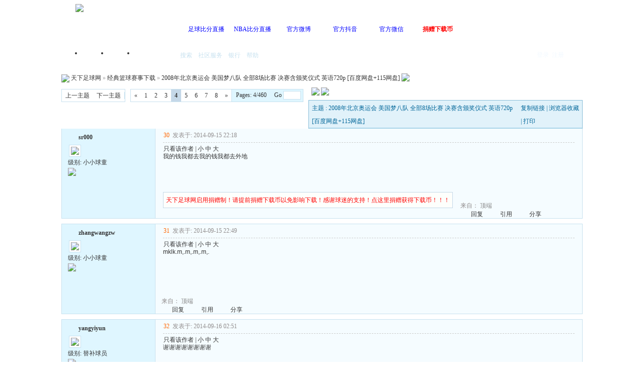

--- FILE ---
content_type: text/html; charset=GBK
request_url: https://txzqw.me/read-htm-tid-269849-fpage-1-page-4.html
body_size: 12015
content:

<!DOCTYPE html PUBLIC "-//W3C//DTD XHTML 1.0 Transitional//EN" "http://www.w3.org/TR/xhtml1/DTD/xhtml1-transitional.dtd">
<html xmlns="http://www.w3.org/1999/xhtml">
<head>
<meta http-equiv="Content-Type" content="text/html; charset=gbk" />
<title>2008年北京奥运会 美国梦八队 全部8场比赛 决赛含颁奖仪式 英语720p [百度网盘+115网盘]|经典篮球赛事下载 - 天下足球网 - |足球下载|NBA比赛下载|天下足球下载|英超下载|欧冠下载|足球比分|NBA比分|足球录像|NBA录像|足球论坛|NBA论坛 - Powered by PHPWind.net</title>
<meta name="generator" content="PHPWind 7.3.2" />
<meta name="keywords" content="2008年北京奥运会 美国梦八队 全部8场比赛 决赛含颁奖仪式 英语720p [百度网盘+115网盘], 经典篮球赛事下载" />
<meta name="description" content="" />
<meta http-equiv="x-ua-compatible" content="ie=7" />
<link rel='archives' title='天下足球网' href="https://txzqw.me/simple" />

<link rel="alternate" type="application/rss+xml" title="RSS" href="https://txzqw.me/rss.php?fid=42" />

<base id="headbase" href="https://txzqw.me/" />
<link rel="stylesheet" type="text/css" href="images/wind/wind-reset.css" />


<!--css--><style type="text/css">
html{overflow-y:scroll;}
body{font-size:9pt; background:#fff;font-family:Verdana; color:#333;}
h3,h2{display:inline;font-size:1.0em;}
h3{font-weight:normal}/*h3 文章列表页文章标题*/
h2 a{color:#000;}/*h2 版块列表页版块名称标题*/
h3 a{color:#444;zoom:1;}
h4{margin:20px 0 10px;font-size:1.1em}
/*a link 基本连接颜色*/
a{text-decoration:none;color:#333333;}
a:hover{text-decoration:underline;}
/*内补丁*/
.pdD{padding:.3em .5em}
.p10{padding:11px;}
/*main color 数值自定义*/
.f_one,.t_one,.r_one{background:#f5fcff;}
.f_two,.t_two,.r_two{background:#dff6ff;}
/*按钮*/
.btn{border-color: #039dd5 #014ac6 #014ac6 #039dd5;margin-right:1em;color:#fff;background:#017fc6;}
.btn,.bt{border-width:1px;cursor:pointer;padding:.1em 1em;*padding:0 1em;font-size:9pt; line-height:130%; overflow:visible}
.bt{cursor:pointer;background:#f7f7f7;vertical-align:middle;border-color: #e4e4e4 #cccccc #cccccc #e4e4e4;}
/*伪类按钮*/
.bta{cursor:pointer;color:#333333;padding:2px 8px;background:#dff6ff;margin:2px;white-space:nowrap;border:1px solid #c7e1ef;}
.abtn2 a{border:1px solid #fbfdff;padding:2px 4px 1px;color:#555;}
.abtn2 a:hover{border:1px solid #2195d2;color:#2195d2;text-decoration:none;background:#fff;}
/*图像*/
.img a img{border:1px solid #c7e1ef;padding:3px;background:#f5fcff;}
.img a:hover img{border:1px solid #a9d5e9;background:#f5fcff;}
.u-img img{padding:1px;background:#f5fcff;border:1px solid #c7e1ef;}
/*form*/
textarea,input,select{font:12px Arial;padding:1px 3px 0 3px;vertical-align:middle;margin-bottom:1px;}
select{border:solid 1px #c7e1ef;}
.input{border: 1px solid; border-color: #c0c0c0 #ededed #ededed #c0c0c0;padding:2px 0px 2px 1px;font-size:1.0em;vertical-align:middle;color:#000;}
textarea{border: 1px solid; border-color: #c0c0c0 #ededed #ededed #c0c0c0;}

/*全局*/
#header{min-width:980px;}
.head-wrap{ background: url(images/wind/headbg.png) repeat-x left bottom}/*top背景*/
#head{width:980px;margin:0 auto;}
.main-wrap{background: url(images/wind/main.png) repeat-x center top;margin-top:4px;padding-top:5px;}
#main{width:82%;margin:0 auto;min-width:980px;max-width:1200px;padding-top:1px;}  /*内容*/
/*文字ad*/
.ad-text{margin:5px auto 0;border:1px dotted #c7e1ef;border-bottom:0;}
.ad-text .tr3 td,.ad-text .tr3 th{border-bottom:1px dotted #c7e1ef;padding:.4em .6em;}
/*nav背景*/
.nav-wrap{background:url(images/wind/navbg.png);min-width:980px;}
#topbar{margin:auto;max-width:1200px;}
#nav-top{border-top:0;padding:6px 10px 0;line-height:14px;}
#nav-top li{float:left;margin-left:1em;}
/*顶部导航*/
#nav-operate{ margin:auto;}
#nav-operate td{padding:1em .5em}
#nav-operate a{display:block;width:80px;text-align:center;}
#nav-operate .nav-more,.nav-operate .nav-more:hover{background:none;}
/*栏目导航*/
#nav{height:32px;width:980px;margin:0 auto;background:url(images/wind/navbg.png)}
#nav-global{padding-left:1em;font-size:14px;float:left;margin:4px 4px 0 0;}
#nav-global li{float:left;}
#nav-global li a{display:block;height:28px;float:left;line-height:28px;padding:0 12px;font-weight:700;color:#fff;}
#nav-global .current{background:url(images/wind/nav-globle-current.png) left top no-repeat;}
#nav-global .current a{color:#000;background:url(images/wind/nav-globle-current.png) right top no-repeat;margin-left:8px;_margin-left:4px;padding-right:1.5em;}
#nav-bbs a{display:block;float:left;margin-top:8px;padding: 0 .5em;color:#c7e1ef;}
/*用户登录*/
#nav-user{ padding-left:.7em;float:right;}
#nav-user td{ padding:0 .7em 0 0; font-size:12px;}
#nav-user table{height:32px}
#nav-user table a{ color:#f2f9ff}
#nav-user .icon-meg,#nav-user .icon-meg2{ width:20px; height:25px; margin:4px .1em 0;float:left; background:url(images/wind/meg-read.gif) center center no-repeat; text-indent:-2000em; overflow:hidden}
#nav-user .icon-meg2{ background-image:url(images/wind/meg.gif);}
.hide{display:none}
#stealth{position:absolute;margin-left:16px;*margin-left:-16px;margin-top:16px;width:11px;height:11px;background:url(images/wind/stealth.gif) 0 0 no-repeat;}
.user-table td{padding:1em 1em .5em 2em;}
/*位置*/
#breadCrumb{padding:10px 0 5px;color:#999;}
/*底部*/
#footer{padding:8px 0 30px;width:82%;margin:0 auto;min-width:980px;max-width:1200px;}
.bottom{margin:0 auto 15px;}
.bottom ul{ padding:0; margin:0; list-style:none;}
.bottom ul li{ padding:0 1em 0 0;display:inline;}
.bottom ul li a{white-space:nowrap;}
/*公告*/
#notice{padding:.3em 0 .3em 1em;height:18px;overflow:hidden;background:url(images/wind/file/anc.png) 8px 7px no-repeat;}
#notice li{list-style:none;float:left;white-space:nowrap;padding-left:1.5em;height:18px;}
#notice a{padding-right:.5em;}
/*table*/
.t{border:1px solid #87bcd8;}
.t table{width:100%;}
.t3{margin:5px auto;}
.t5{border:1px solid #c7e1ef;}
.t,.t5{margin:0 auto 10px; height:auto; overflow:hidden;}
/*table head*/
.h{border-bottom:1px solid #a9d5e9;background:#e1f2fa url(images/wind/hbg.gif) repeat-x;text-align:left;color:#006699;padding:2px .5em 0; line-height:220%;}
.h span{font-weight:normal;}
.h h2{font-weight:bold}
.h a{font-family:Arial;color:#006699}
.h span a,.h span{color:#006699;}
.closeicon{margin-top:.3em}
.cate_fold{padding:0 5px 0 5px;margin-bottom:2px;text-decoration:none;}
.cate_fold:hover{text-decoration:none;}
/*table tr1*/
.tr1 th{padding:5px 10px;text-align:left;vertical-align:top;font-weight:normal;}
.tr1 td.td1{border-bottom:1px dotted #c7e1ef;}
/*table tr2*/
.tr2{background:#f2f9ff;color:#333;}
.tr2 td,.tr2 th{line-height:18px;border-bottom:1px solid #c5d8e8;padding:2px 6px;*padding:4px 6px 1px;}
.tr2 a{color:#333;margin:0 2px 0}
/*table tr3*/
.tr3{ line-height:1.5;}
.tr3 td,.tr3 th{border-bottom:1px solid #c7e1ef;padding:.4em .6em;}
.tr3 th{text-align:left;font-weight:normal;}
.z .tr3:hover{background:#dff6ff;}
.tr td,.tr th{padding:2px}
.tr5 td{border-right:1px solid #c7e1ef;border-bottom:1px solid #c7e1ef;background:#dff6ff;padding-left:.5em}/*帖子表格*/
/*浏览页*/
h1{font-size:16px;margin:15px;color:#008ef1;}
.honor{line-height:130%;padding:3px 8px 5px 12px;overflow:hidden;color:#777;}
.tpc_content{font-family:Arial;padding:0 15px 2em 15px;margin:0;line-height:2em;}
.tpc_content font{line-height:1.5em;}
.tpc_content a{text-decoration:none;color:#0070AF;}
.tpc_content a:hover{text-decoration:underline}
.tpc_content ol{list-style-type:decimal;}
.tpc_content ul{list-style-type:disc;}
.tips{background:#fdfffc;border:#c5d8e8 1px solid;padding:5px;margin:5px 15px 5px 15px;text-align:left;line-height:20px;float:left;}
.tips li{list-style:none;width:30%;height:24px;line-height:24px; min-width:210px;margin:0 5px;float:left;overflow:hidden;text-overflow:ellipsis;}
.tiptop{border-bottom:1px dashed #ccc ;padding:0 0 0 1px;height:27px;line-height:27px;margin:0 15px 0 15px;}
.tipad{margin:2em 1em 0 1em;padding-bottom:10px;}
.tipad .fr a{color:#888;}
.blockquote3{width:80%;border:1px dashed #CCC;background:#f7f7f7 url(images/blockquote3.png) right top no-repeat;margin:10px 0;padding:5px 10px;}
.blockquote3 .quote{color:#999;font-size:12px;}
.blockquote3 .text{padding:0 10px 10px 10px;}
.blockquote{width:65%;zoom:1;padding:5px 8px 5px;line-height:1.3;border:1px dashed #eda85f;background:#fff7dd;color:#000;margin:0 15px;}
.quote{width:67%;}
.block-img{background:#fff7dd url(images/attention.png) 8px 6px no-repeat;padding-left:28px;margin:0 15px 10px;}
.blockquote2{border: 1px solid; border-color: #c0c0c0 #ededed #ededed #c0c0c0;margin:0px;padding:0 0 0 2em;line-height:2em;overflow:hidden;background:#fff}
.blockquote2 ol{margin:0 0 0 1.5em;padding:0;}
.blockquote2 ol li{border-left:1px solid #ccc;background:#f7f7f7;padding-left:10px;font-size:12px;font-family:"Courier New" serif;list-style-type:decimal-leading-zero;padding-right:1em;}
.blockquote2 ol li:hover{background:#fff;color:#008ef1;}
.blockquote2 ol li{list-style-type:decimal;}
/*pages*/
.pages{border:1px solid #c7e1ef;margin:3px 10px 3px 0;height:24px;line-height:24px;float:left;}
.pages a,.pages b,.pages .pagesone{display:block;float:left;}
.pages a{padding:0 7px;color:#333;}
.pages b{padding:0 7px;background:#c5d8e8;color:#333;}
.pages a:hover{background:#dff6ff;text-decoration:none;}
.pages .pagesone{border-left:1px solid #c7e1ef;background:#dff6ff;font:12px Verdana;height:21px;_height:23px;padding:3px 4px 0 8px;_padding:1px 4px 0 8px;}
.pages input{border:1px solid #c7e1ef;padding-left:1px;}
/*userimg*/
.portrait-m{ width:40px;height:40px; background:url(images/wind/portrait-bg-m.png) 3px 3px no-repeat; padding:7px }
.portrait-s{ width:18px;height:18px; background:url(images/wind/portrait-bg-s.png) 2px 2px no-repeat; padding:7px; vertical-align: middle }
/*5像素圆角*/
.bottom .y-bg2,.bottom .y-bg3,.bottom .y-bg4{background:#f2f9ff;}
.y-bg{margin:0 4px;border-top:1px solid #c7e1ef;}
.y-bg2{margin:0 2px;height:1px;border:2px solid #c7e1ef;border-top:0;border-bottom:0;overflow:hidden;}
.y-bg3{margin:0 1px;height:2px;border:1px solid #c7e1ef;border-top:0;border-bottom:0;overflow:hidden;}
.y-bg4{padding:0 10px;border:1px solid #c7e1ef;border-top:0;border-bottom:0;overflow:hidden;}
/*menu*/
.menu{position:absolute;background:#fff;border:1px solid #c7e1ef;}
.menu a{display:block;padding:4px 8px;}
/*下来框*/
.menu-post{border:2px solid #c7e1ef;padding:1px;background:#87bcd8;}
.menu-post .menu-b{border:1px solid #fff;background:#dff6ff;}
.menu-b .h{border-bottom:1px solid #a9d5e9;}
.menu-half li{width:46%;float:left;}
.menu-half li a{float:left;}

/*弹出框 popout*/
.popoutContent{background:#fff;border:1px solid #4680b6;}
.bgcorner1,.bgcorner2,.bgcorner3,.bgcorner4,.pobg1,.pobg2,.pobg3,.pobg4{filter:Alpha(opacity=80);_filter:Alpha(opacity=80);opacity:.8;overflow:hidden; z-index:1005; line-height:0 }
.bgcorner1,.bgcorner2,.bgcorner3,.bgcorner4{width:5px;height:5px;background:url(images/pwicon/bgcorner.gif) no-repeat;}
.bgcorner1{background-position: 0 0 }
.bgcorner2{background-position: -5px 0 }
.bgcorner3{background-position: -5px -5px}
.bgcorner4{background-position:0 -5px}
.pobg1,.pobg2,.pobg3,.pobg4{ background:#799fc3;}
.pobg1{height:5px; }
.pobg2{width:5px;}
.pobg3{height:5px;}
.pobg4{width:5px;}
.popoutContent td{padding:.5em .6em;border-bottom:1px solid #c7e1ef;}

.u-postlist-s{padding-bottom:.5em;width:100%;float:left;}
.u-postlist-s li{padding-left:1.5em;margin:.3em 0;float:left; width:90%; overflow:hidden}
.listTable{margin:0 1em .5em}
.listAppItem{padding:0 .5em 1em}
.listAppItem ul{padding:.5em;}
.listAppItem li{width:95%;float:left;padding-bottom:.35em;}
.listAppItem li a{float:left;padding-left:20px;display:inline;}
/*icon*/
.xl-app a{background:url(images/pwicon/app-icon.png) no-repeat;}
/*工具栏*/
.startbar-ui{position:relative;height:24px;border:1px solid #87bcd8;border-bottom:0;background:#e1f2fa url(images/wind/h.png) repeat-x;}
/*span color 数值自定义*/
.black,.black a{color:#333}
.s1{color:#008000;} /*绿*/
.s2{color:#984B98;} /*紫*/
.s3{color:#ff6600;} /*橙*/
.s4{color:#0033FF;} /*蓝*/
.s5{color:#659B28}  /*浅绿*/
.s7,.s7 a{color:#ff00a2;}
.s8,.s8 a{color:#006699;}
.gray,.gray a{color:#908c8c;} /*次要字颜色*/
.red{color:#ff0000;}/*红*/
.mode-main-left a,.blue,.blue a,.c-t-500 span a{color:#2384bc;} /*蓝*/
 /*自定义css*/
</style><!--css-->

<style type="text/css">/*竖线风格输出*/
.tr3 td,.tr3 th{border-right:1px solid #c7e1ef;}
.y-style{text-align:center;}
.tr1 th{border-right:1px solid #c7e1ef;}
.tr1 td.td1{border-left:0}
</style>

<!--[if IE]>
<style type="text/css">
.tr1 td.td1{border-top:0}
.t4{padding:0}
.t table{border-collapse:collapse;}
.t {padding:0}
</style>
<![endif]-->

<script type="text/javascript" language="JavaScript" src="js/pw_ajax.js"></script>
<script language="JavaScript">
var agt = navigator.userAgent.toLowerCase();
var is_ie = ((agt.indexOf("msie") != -1) && (agt.indexOf("opera") == -1));
var is_gecko= (navigator.product == "Gecko");
var imgpath = 'images';
var verifyhash = '244a8aec';
var modeimg = '';
var modeBase = '';
var winduid = '';
var windid	= '';
var groupid	= 'guest';
var gIsPost = true;
if (location.href.indexOf('/simple/') != -1) {
	getObj('headbase').href = location.href.substr(0,location.href.indexOf('/simple/')+1);
} else if (location.href.indexOf('.html')!=-1) {
	var base = location.href.replace(/^(http(s)?:\/\/(.*?)\/)[^\/]*\/[0-9]+\/[0-9]{4,6}\/[0-9]+\.html$/i,'$1');
	if (base != location.href) {
		getObj('headbase').href = base;
	}
}
</script>
</head>
<body onkeydown="try{keyCodes(event);}catch(e){}">

<!--[if IE 6]>
<style>
html,body{overflow:hidden;height:100%;}
.fixed {right:0;left:0;bottom:0;position: fixed;z-index:200}
</style>
<div id="upPanel" style="overflow:auto;overflow-y:scroll;width:100%;height:100%;position:absolute;">
<div id="upPanelWrap" class="cc">
<![endif]-->


<div id="header" class="cc">
	<div class="head-wrap cc">

		<div id="head" class="cc"><a href="/index.php" class="logo fl"><img src="images/wind/logo.png"/></a>
			<div id="nav-operate" align="center">
				<table cellpadding="0" cellspacing="0" align="center" height="70" class="tac">
					<tr>

						<td>

							<p><a href="/thread-htm-fid-35.html" title="" target="_blank"><font color="blue">足球比分直播</font></a></p></td>

						<td>

							<p><a href="/thread-htm-fid-40.html" title="" target="_blank"><font color="blue">NBA比分直播</font></a></p></td>

						<td>

							<p><a href="http://weibo.com/qxzqw" title="" target="_blank"><font color="blue">官方微博</font></a></p></td>

						<td>

							<p><a href="https://v.douyin.com/idNAQ925/" title="天下足球网官方抖音" target="_blank"><font color="blue">官方抖音</font></a></p></td>

						<td>

							<p><a href="read-htm-tid-300230.html" title="" target="_blank"><font color="blue">官方微信</font></a></p></td>

						<td>

							<p><a href="/read-htm-tid-387158.html" title="" target="_blank"><font color="red"><b>捐赠下载币</b></font></a></p></td>

					</tr>
				</table>

			</div>
		</div>

	</div>
	<div class="nav-wrap">
		<div id="nav" class="cc pr" style="z-index:999;">
			<div id="nav-user" class="pr cc">
				<table cellpadding="0" cellspacing="0" border="0">

					<tr>
						<td><a href="login.php" title="登录" class="ml b">登录</a>&nbsp;&nbsp;<a href="txzqwzczc.php" class="b">注册</a></td>
					</tr>

				</table>
<div id="menu_userinfo_more" class="menu cc menu-post" style="z-index:1002;left:8px;top:32px;display:none;">
	<div class="menu-b">
		<ul class="menu-half cc" style="width:16.5em;">

			<li><span class="s1 fl" style="padding:6px 8px 2px;">游客</span></li>
		</ul>
		<ul class="menu-half cc" style="width:16.5em;">
			<li><span class="fl" style="padding:4px 8px;">帖子:</span></li>
			<li><span class="fl" style="padding:4px 8px;">今日: </span></li>
			<li><a href="u.php?action=topic">我的主题</a></li>
			<li><a href="u.php?action=post">我的回复</a></li>
			<li><a href="u.php?action=favor">我的收藏</a></li>
			<li><a href="u.php?action=feed">好友近况</a></li>

		</ul>
		<div style="line-height:2;padding-left:8px;">
			<!--积分: <span class="s2"> 点</span><br />
			足球分: <span class="s3"> 点</span><br />
			经验: <span class="s3"> 点</span><br />
			最后登录: -->
			登录IP: 172.70.179.130
		</div>
	</div>
</div>
			</div>
			<ul id="nav-global">
                                <li  ><a href="/">首页</a></li>

				<li  ><a href="https://txzqw.me/index.php?m=area">门户</a></li>

				<li  ><a href="https://txzqw.me/index.php?m=o">我的空间</a></li>

			</ul>
			<span id="nav-bbs">

			<a href="search.php" id="h_search">搜索</a> <a style="cursor:pointer;" id="td_hack">社区服务</a>

			<a href="hack.php?H_name=bank">银行</a>

			<a href="faq.php">帮助</a>
			</span>
		</div>
	</div>
</div>
<div id="menu_hack" class="menu menu-post cc" style="display:none;">
	<div class="menu-b" style="width:9em;">
		<p>

			<a href="hack.php?H_name=medal">勋章中心</a>

		</p>
	</div>
</div>

<div id="menu_sort" class="menu menu-post cc" style="display:none;">
	<div class="menu-b">
		<ul class="menu-half cc" style="width:16em;">
			<li><a href="sort.php">基本信息</a></li>

			<li><a href="sort.php?action=ipstate">到访IP统计</a></li>

			<li><a href="sort.php?action=team">管理团队</a></li>
			<li><a href="sort.php?action=admin">管理操作</a></li>
			<li><a href="sort.php?action=online">在线会员</a></li>
			<li><a href="sort.php?action=member">会员排行</a></li>
			<li><a href="sort.php?action=forum">版块排行</a></li>
			<li><a href="sort.php?action=article">帖子排行</a></li>
			<li><a href="push.php?fid=42">推荐排行</a></li>


		</ul>
	</div>
</div>

<div id="menu_skin" class="menu menu-post cc" style="display:none;">
	<div class="menu-b" style="width:9em;">

		<a href="/read.php?tid=269849&amp;fpage=1&amp;page=4&amp;skinco=wind">默认</a>

	</div>
</div>


<div id="menu_shortcut" class="menu menu-post cc" style="display:none;">
	<div class="menu-b" style="width:9em;width:150px;">

		<a href="thread-htm-fid-28.html">最新NBA篮球下载</a>

		<a href="thread-htm-fid-79.html">最新足球赛事下载</a>

		<a href="thread-htm-fid-34.html">最新足球精华下载</a>

		<a href="thread-htm-fid-5.html">经典足球赛事下载</a>

		<a href="thread-htm-fid-77.html">高清区下载</a>

		<a href="thread-htm-fid-76.html">标清区下载</a>

	</div>
</div>

<div class="main-wrap">
<div id="main">


<style type="text/css">
/*帖子签名*/
.sigline {
	margin-left:15px;
	background: url(images/wind/read/sigline.gif) right bottom no-repeat;
	margin-right:30em;
	height:5px;
}
.signature {
	padding:.5em 2em 0 15px;
height:expression(this.scrollHeight>parseInt(this.currentStyle.maxHeight)?this.currentStyle.maxHeight:"auto");
}
/*end*/
.user-infoWrap2 {
	line-height:18px;
}
.user-pic {
	margin-left:11px;
}
.user-pic img {
border: 1px solid #c7e1ef;
	background:#fff;
	padding:3px;
}
.user-info {
	position:absolute;
	line-height:160%;
	margin-left:-1.5em;
}
.user-infoWrap {
	color:#555;
	background:#fff url(images/wind/menubg.gif) center top repeat-x;
	border:1px solid #a9d5e9;
	padding:.5em 1em;
	margin-left:20px;
	display:block;
}
.user-info .co {
	position:absolute;
	width:10px;
	height:20px;
	margin-left:-1.8em;
	margin-top:2em;
	background:url(images/wind/user-info-co.gif)
}
/*字体大小*/
.small {
	font-size:12px
}
.middle {
	font-size:14px
}
.big {
	font-size:18px
}
/*digg*/
.dig {
	font-size:12px;
	background:#ffffee url(images/wind/read/readicon.png) .3em -164px no-repeat;
	padding:0 .4em 0 1.6em;
	cursor: pointer;
	color:#666;
	border:1px solid #ffd0a8;
	height:18px;
	line-height:18px;
	margin-right:5px;
}
.dig:hover {
	text-decoration:none;
	border:1px solid #f5a25c;
	color:#ff6600;
}
/*readicon*/
.listread a{
	background:url(images/wind/read/readicon.png);
	width:16px;
	height:20px;
	overflow:hidden;
	text-indent:-2000em;
	display:block;
	margin-right:5px;
	float:left;
}
.listread .readblog {
	background-position:0 -120px;
}
.listread .readonline {
	background-position:0 0px;
}
.listread .readoffline {
	background-position:0 -20px;
}
.listread .readprofile {
	background-position:0 -40px;
}
.listread .readmagic {
	background-position:0 -80px;
}
.listread .readmessage {
	background-position:0 -60px;
}
.listread .readqq {
	background-position:0 -100px;
}
.listread .readww {
	background-position:0 -140px;
}
/*tipbottom*/
.readbot {
	padding:0px;
	margin:0px;
}
.readbot a{
	list-style:none;
	padding:0 0 0 1.8em;
	margin:0;
	float:left;
	cursor:pointer;
	background:url(images/wind/read/yin.gif) no-repeat;
	width:3em;
	height:16px;
}
.readbot .r-quote:hover{
	background-position:0 0;
}
.readbot .r-reply:hover {
	background-position:0 -20px;
}
.readbot .r-score:hover {
	background-position:0 -40px;
}
.readbot .r-keep:hover {
	background-position:0 -60px;
}
.readbot .r-recommend:hover {
	background-position:0 -160px;
}
.readbot .r-report:hover{
	background-position:0 -200px;
}
.readbot .r-quote {
	background-position:0 -80px;
}
.readbot .r-reply {
	background-position:0 -100px;
}
.readbot .r-score {
	background-position:0 -120px;
}
.readbot .r-keep {
	background-position:0 -140px;
}
.readbot .r-recommend {
	background-position:0 -180px;
}
.readbot .r-report {
	background-position:0 -220px;
}
.down {
	background:url(images/down.gif) 5px center no-repeat;
	padding:5px 5px 5px 30px;
border:#c5d8e8 1px solid;
	margin:0 1em 0 0;
	line-height:40px;
}
/**/
.content-dropB {
	margin-top:2px;
}
.dropB {
	cursor:pointer;
	text-indent:-2000em;
	background:url(images/wind/dropB-cion.gif) 0 0 no-repeat;
	width:15px;
	height:12px;
	overflow:hidden;
	;
	font:0/0 a;
	float:left
}
.dropB:hover {
background-color:#87bcd8;
	background-position:0 -20px;
}
</style>
<div id="breadCrumb"> <img style="cursor:pointer" id="td_cate" src="images/wind/thread/home.gif"  onClick="return pwForumList(false,false,null,this);" align="absmiddle" /> <a href="index.php" title="天下足球网">天下足球网</a> &raquo; <a href="thread-htm-fid-42.html">经典篮球赛事下载</a> &raquo; <a href="read-htm-tid-269849.html">2008年北京奥运会 美国梦八队 全部8场比赛 决赛含颁奖仪式 英语720p [百度网盘+115网盘]</a> <a href="rss-htm-tid-269849.html" target="_blank" title="Rss订阅本帖最新内容"><img src="images/wind/rss.png" align="absbottom" style="margin-bottom:2px;" /></a> </div>
<div class="c"></div>
<!--ads begin-->

<div class="t3">

	<span class="fr" style="margin-left:.5em"><a href="post.php?fid=42"><img src="images/wind/post.png" id="td_post" /></a></span>

	<span class="fr"><a href="post.php?action=reply&fid=42&tid=269849"><img src="images/wind/reply.png" /></a></span> <span class="pages"><a href="job.php?action=previous&fid=42&tid=269849&fpage=1&goto=previous" class="fn">上一主题</a><span style="border-left:1px solid #c7e1ef;" class="f_one fl"><a href="job.php?action=previous&fid=42&tid=269849&fpage=1&goto=next" class="fn">下一主题</a></span></span> <span class="fl"><div class="pages cc"><a href="read-htm-tid-269849-fpage-1-page-1.html" class="b">&laquo;</a><a href="read-htm-tid-269849-fpage-1-page-1.html">1</a><a href="read-htm-tid-269849-fpage-1-page-2.html">2</a><a href="read-htm-tid-269849-fpage-1-page-3.html">3</a><b>4</b><a href="read-htm-tid-269849-fpage-1-page-5.html">5</a><a href="read-htm-tid-269849-fpage-1-page-6.html">6</a><a href="read-htm-tid-269849-fpage-1-page-7.html">7</a><a href="read-htm-tid-269849-fpage-1-page-8.html">8</a><a href="read-htm-tid-269849-fpage-1-page-460.html" class="b">&raquo;</a><span class="pagesone">Pages: 4/460&nbsp; &nbsp; &nbsp;Go <input type="text" size="3" onkeydown="javascript: if(event.keyCode==13){ location='read.php?tid=269849&fpage=1&page='+this.value+'';return false;}"></span></div><div class="c"></div></span>
	<div class="c"></div>
</div>
<div class="c"></div>

<div id="menu_post" class="menu menu-post cc f14 tac" style="display:none;">
	<div class="menu-b" style="width:75px;">

		<a href="post.php?fid=42">新  帖</a>

	</div>
</div>

<div class="c"></div>
<div class="t" style="margin-bottom:0;border-bottom:0;">
	<table cellspacing="0" cellpadding="0" width="100%" style="border-bottom:1px solid #a9d5e9">
		<tr>
			<td class="tal h">

				主题 : 2008年北京奥运会 美国梦八队 全部8场比赛 决赛含颁奖仪式 英语720p [百度网盘+115网盘]
</td>
			<td class="tar h"><div class="fr w">

					<a style="cursor:pointer;" title="http://txzqw.me/read.php?fid=42&tid=269849" onclick="clipboardData.setData('Text','http://txzqw.me/read.php?fid=42&tid=269849&u=')">复制链接</a>

					| <a class="fn" style="cursor:pointer;" onclick="Addtoie('http://txzqw.me/read.php?fid=42&tid=269849','天下足球网--2008年北京奥运会 美国梦八队 全部8场比赛 决赛含颁奖仪式 英语720p [百度网盘+115网盘]');">浏览器收藏</a> | <a class="fn" href="https://txzqw.me/simple/index.php?t269849.html"> 打印</a> </div></td>
		</tr>
	</table>
</div>

<form name="delatc" method="post">
	<input type="hidden" name="fid" value="42" />
	<input type="hidden" name="tid" value="269849" />

	<a name=5441921></a>
	<div class="t5" style="border-top:0">
		<table cellspacing="0" cellpadding="0" width="100%" style="table-layout:fixed;">
			<tr class="tr1">
				<th style="width:185px;padding:0 0 2em 0;" rowspan="2" class="r_two">
				<div style="line-height:24px;padding:5px 5px 0 12px;"> <div class="listread fl">

						<a class="readoffline" href="javascript:;" onclick="sendmsg('pw_ajax.php?action=addfriend&touid=285421','','sf_30')" style="cursor:pointer" title="" />
加为好友
						</a>

						</div> <b class="fl black"><a href="u.php?action=show&uid=285421" target="_blank">sr000</a></b>
						<div class="c"></div>
					</div>

					<div class="user-pic">
						<table style="border:0;">
							<tr>
								<td width="1">

									<a href="u.php?action=show&uid=285421" target="_blank" onmouseover="mt=setTimeout('read.open(\'showface_30\',\'sf_30\',1,21);',700);" onmouseout="clearTimeout(mt);read.close();" style="cursor:pointer;"><img class="pic" src="images/face/none.gif" border="0" /></a>
</td>
								<td style="vertical-align:top"><span id="sf_30"></span></td>
							</tr>
						</table>
					</div>
					<div style="padding-left:12px;padding-bottom:8px;">
					级别: 小小球童<br />
					<img src="images/wind/level/9.gif" style="margin:.2em 0 .2em 0;display:block"/> 

					<span class="user-info" id="showface_30" style="display:none">
						<span class="user-infoWrap">
							<span class="co"></span>
							<div class="listread">

										<a href="u.php?action=show&uid=285421" title="查看作者资料" class="readprofile">作者资料</a>
										<a title="发送短消息" class="readmessage" onclick="sendmsg('pw_ajax.php?action=msg&touid=285421','','sf_30')" style="cursor:pointer;">发送短消息</a>

							</div>
							<div class="c" style="width:120px;height:5px;"></div>
							UID: <span class="f12">285421</span><br />
							精华:

							<span class="s4">0</span>

							<br />
							发帖: <span class="s1 f12">11</span><br />
							积分: <span class="s2 f12">21 点</span><br />
							足球分: <span class="s3 f12">21 点</span><br />

							下载币: <span class="s2 f12">0 元</span><br />

							所属豪门: 我爱NBA<br />

							在线时间: 0(时)<br />

							注册时间: <span class="gray">2012-01-16</span><br />
							最后登录: <span class="gray">2020-02-24</span></span></span></div>
				</th>
				<th height="100%" class="r_one" valign="top" id="td_5441921" style="padding:0px;border:0;overflow:hidden"> <a name="post_5441921"></a>
					<div class="tiptop"> <span class="fl">

						<a class="s3 b" style="cursor:pointer;" onclick="copyUrl('5441921')" title="复制此楼地址">30</a>&nbsp;

						</span> <span class="fl gray" title="2014-09-15 22:18" style="white-space:nowrap;">发表于: 2014-09-15 22:18</span>

						<div class="fr black" style="overflow:hidden;">

							<a href="read-htm-tid-269849-uid-285421.html" title="只看该作者的所有回复">只看该作者</a> |

							<a style="cursor:pointer" onclick="fontsize('small','5441921')">小</a> <a style="cursor:pointer" onclick="fontsize('middle','5441921')">中</a> <a style="cursor:pointer" onclick="fontsize('big','5441921')">大</a> </div>
						<div class="c"></div>
					</div>
					<div class="c"></div>

					<h1 class="b">

						<span id="subject_5441921"></span>

						<div class="c"></div>
					</h1>
					<div class="c"></div>


					<div class="tpc_content">
						<div id="p_5441921" class="c"></div>


						<div class="f14" id="read_5441921">我的钱我都去我的钱我都去外地</div>
					</div>
				</th>
			</tr>
			<tr class="tr1 r_one">
				<th style="vertical-align:bottom;border:0;padding:0px;padding-top:30px;">

					<div id="w_5441921" class="c"></div>

					<div class="tips black" style="width:auto;" id="ads_c_5441921"><a href="https://www.txzqw.me/read-htm-tid-387158.html" target="_blank" style="color:red;font-size:12px;">天下足球网启用捐赠制！请提前捐赠下载币以免影响下载！感谢球迷的支持！点这里捐赠获得下载币！！！</a></div>
					<div class="c"></div>

					<div class="c"></div>

					<div class="tipad black">
						<div class="c"></div>
						<span class="fr gray">

<span title="">来自： </span>

						<a href="javascript:scroll(0,0)" title="顶端">顶端</a> </span>
						<div class="fl readbot">

							<a class="r-reply" title="回复此楼" href="javascript:;" onclick="postreply('回 30楼(sr000) 的帖子');">回复</a>

							<a class="r-quote" href="post.php?action=quote&fid=42&tid=269849&pid=5441921&article=30&page=4" onclick="return sendurl(this,4,'',event)" id="quote_5441921" title="引用回复这个帖子">引用</a>

							<a class="r-recommend" href="operate.php?action=recommend&tid=269849" onclick="return sendurl(this,8,'td_read_5441921')" title="分享此帖">分享</a>

						</div>

						<div class="c"></div>
					</div>
				</th>
			</tr>
		</table>
	</div>

	<a name=5441991></a>
	<div class="t5" >
		<table cellspacing="0" cellpadding="0" width="100%" style="table-layout:fixed;">
			<tr class="tr1">
				<th style="width:185px;padding:0 0 2em 0;" rowspan="2" class="r_two">
				<div style="line-height:24px;padding:5px 5px 0 12px;"> <div class="listread fl">

						<a class="readoffline" href="javascript:;" onclick="sendmsg('pw_ajax.php?action=addfriend&touid=470151','','sf_31')" style="cursor:pointer" title="" />
加为好友
						</a>

						</div> <b class="fl black"><a href="u.php?action=show&uid=470151" target="_blank">zhangwangzw</a></b>
						<div class="c"></div>
					</div>

					<div class="user-pic">
						<table style="border:0;">
							<tr>
								<td width="1">

									<a href="u.php?action=show&uid=470151" target="_blank" onmouseover="mt=setTimeout('read.open(\'showface_31\',\'sf_31\',1,21);',700);" onmouseout="clearTimeout(mt);read.close();" style="cursor:pointer;"><img class="pic" src="images/face/none.gif" border="0" /></a>
</td>
								<td style="vertical-align:top"><span id="sf_31"></span></td>
							</tr>
						</table>
					</div>
					<div style="padding-left:12px;padding-bottom:8px;">
					级别: 小小球童<br />
					<img src="images/wind/level/9.gif" style="margin:.2em 0 .2em 0;display:block"/> 

					<span class="user-info" id="showface_31" style="display:none">
						<span class="user-infoWrap">
							<span class="co"></span>
							<div class="listread">

										<a href="u.php?action=show&uid=470151" title="查看作者资料" class="readprofile">作者资料</a>
										<a title="发送短消息" class="readmessage" onclick="sendmsg('pw_ajax.php?action=msg&touid=470151','','sf_31')" style="cursor:pointer;">发送短消息</a>

							</div>
							<div class="c" style="width:120px;height:5px;"></div>
							UID: <span class="f12">470151</span><br />
							精华:

							<span class="s4">0</span>

							<br />
							发帖: <span class="s1 f12">20</span><br />
							积分: <span class="s2 f12">30 点</span><br />
							足球分: <span class="s3 f12">30 点</span><br />

							下载币: <span class="s2 f12">0 元</span><br />

							所属豪门: 红魔之家<br />

							在线时间: 1(时)<br />

							注册时间: <span class="gray">2014-06-11</span><br />
							最后登录: <span class="gray">2014-09-15</span></span></span></div>
				</th>
				<th height="100%" class="r_one" valign="top" id="td_5441991" style="padding:0px;border:0;overflow:hidden"> <a name="post_5441991"></a>
					<div class="tiptop"> <span class="fl">

						<a class="s3 b" style="cursor:pointer;" onclick="copyUrl('5441991')" title="复制此楼地址">31</a>&nbsp;

						</span> <span class="fl gray" title="2014-09-15 22:49" style="white-space:nowrap;">发表于: 2014-09-15 22:49</span>

						<div class="fr black" style="overflow:hidden;">

							<a href="read-htm-tid-269849-uid-470151.html" title="只看该作者的所有回复">只看该作者</a> |

							<a style="cursor:pointer" onclick="fontsize('small','5441991')">小</a> <a style="cursor:pointer" onclick="fontsize('middle','5441991')">中</a> <a style="cursor:pointer" onclick="fontsize('big','5441991')">大</a> </div>
						<div class="c"></div>
					</div>
					<div class="c"></div>

					<h1 class="b">

						<span id="subject_5441991"></span>

						<div class="c"></div>
					</h1>
					<div class="c"></div>


					<div class="tpc_content">
						<div id="p_5441991" class="c"></div>


						<div class="f14" id="read_5441991">mklk.m,.m,.m,.m,.</div>
					</div>
				</th>
			</tr>
			<tr class="tr1 r_one">
				<th style="vertical-align:bottom;border:0;padding:0px;padding-top:30px;">

					<div id="w_5441991" class="c"></div>

					<div class="c"></div>

					<div class="tipad black">
						<div class="c"></div>
						<span class="fr gray">

<span title="">来自： </span>

						<a href="javascript:scroll(0,0)" title="顶端">顶端</a> </span>
						<div class="fl readbot">

							<a class="r-reply" title="回复此楼" href="javascript:;" onclick="postreply('回 31楼(zhangwangzw) 的帖子');">回复</a>

							<a class="r-quote" href="post.php?action=quote&fid=42&tid=269849&pid=5441991&article=31&page=4" onclick="return sendurl(this,4,'',event)" id="quote_5441991" title="引用回复这个帖子">引用</a>

							<a class="r-recommend" href="operate.php?action=recommend&tid=269849" onclick="return sendurl(this,8,'td_read_5441991')" title="分享此帖">分享</a>

						</div>

						<div class="c"></div>
					</div>
				</th>
			</tr>
		</table>
	</div>

	<a name=5442324></a>
	<div class="t5" >
		<table cellspacing="0" cellpadding="0" width="100%" style="table-layout:fixed;">
			<tr class="tr1">
				<th style="width:185px;padding:0 0 2em 0;" rowspan="2" class="r_two">
				<div style="line-height:24px;padding:5px 5px 0 12px;"> <div class="listread fl">

						<a class="readoffline" href="javascript:;" onclick="sendmsg('pw_ajax.php?action=addfriend&touid=361363','','sf_32')" style="cursor:pointer" title="" />
加为好友
						</a>

						</div> <b class="fl black"><a href="u.php?action=show&uid=361363" target="_blank">yangyiyun</a></b>
						<div class="c"></div>
					</div>

					<div class="user-pic">
						<table style="border:0;">
							<tr>
								<td width="1">

									<a href="u.php?action=show&uid=361363" target="_blank" onmouseover="mt=setTimeout('read.open(\'showface_32\',\'sf_32\',1,21);',700);" onmouseout="clearTimeout(mt);read.close();" style="cursor:pointer;"><img class="pic" src="images/face/2.gif" border="0" /></a>
</td>
								<td style="vertical-align:top"><span id="sf_32"></span></td>
							</tr>
						</table>
					</div>
					<div style="padding-left:12px;padding-bottom:8px;">
					级别: 替补球员<br />
					<img src="images/wind/level/10.gif" style="margin:.2em 0 .2em 0;display:block"/> 

					<span class="user-info" id="showface_32" style="display:none">
						<span class="user-infoWrap">
							<span class="co"></span>
							<div class="listread">

										<a href="u.php?action=show&uid=361363" title="查看作者资料" class="readprofile">作者资料</a>
										<a title="发送短消息" class="readmessage" onclick="sendmsg('pw_ajax.php?action=msg&touid=361363','','sf_32')" style="cursor:pointer;">发送短消息</a>

							</div>
							<div class="c" style="width:120px;height:5px;"></div>
							UID: <span class="f12">361363</span><br />
							精华:

							<span class="s4">0</span>

							<br />
							发帖: <span class="s1 f12">47</span><br />
							积分: <span class="s2 f12">57 点</span><br />
							足球分: <span class="s3 f12">57 点</span><br />

							下载币: <span class="s2 f12">0 元</span><br />

							所属豪门: 红魔之家<br />

							在线时间: 574(时)<br />

							注册时间: <span class="gray">2013-01-18</span><br />
							最后登录: <span class="gray">2024-11-22</span></span></span></div>
				</th>
				<th height="100%" class="r_one" valign="top" id="td_5442324" style="padding:0px;border:0;overflow:hidden"> <a name="post_5442324"></a>
					<div class="tiptop"> <span class="fl">

						<a class="s3 b" style="cursor:pointer;" onclick="copyUrl('5442324')" title="复制此楼地址">32</a>&nbsp;

						</span> <span class="fl gray" title="2014-09-16 02:51" style="white-space:nowrap;">发表于: 2014-09-16 02:51</span>

						<div class="fr black" style="overflow:hidden;">

							<a href="read-htm-tid-269849-uid-361363.html" title="只看该作者的所有回复">只看该作者</a> |

							<a style="cursor:pointer" onclick="fontsize('small','5442324')">小</a> <a style="cursor:pointer" onclick="fontsize('middle','5442324')">中</a> <a style="cursor:pointer" onclick="fontsize('big','5442324')">大</a> </div>
						<div class="c"></div>
					</div>
					<div class="c"></div>

					<h1 class="b">

						<span id="subject_5442324"></span>

						<div class="c"></div>
					</h1>
					<div class="c"></div>


					<div class="tpc_content">
						<div id="p_5442324" class="c"></div>


						<div class="f14" id="read_5442324">谢谢谢谢谢谢谢谢</div>
					</div>
				</th>
			</tr>
			<tr class="tr1 r_one">
				<th style="vertical-align:bottom;border:0;padding:0px;padding-top:30px;">

					<div id="w_5442324" class="c"></div>

					<div class="c"></div>

					<div class="tipad black">
						<div class="c"></div>
						<span class="fr gray">

<span title="">来自： </span>

						<a href="javascript:scroll(0,0)" title="顶端">顶端</a> </span>
						<div class="fl readbot">

							<a class="r-reply" title="回复此楼" href="javascript:;" onclick="postreply('回 32楼(yangyiyun) 的帖子');">回复</a>

							<a class="r-quote" href="post.php?action=quote&fid=42&tid=269849&pid=5442324&article=32&page=4" onclick="return sendurl(this,4,'',event)" id="quote_5442324" title="引用回复这个帖子">引用</a>

							<a class="r-recommend" href="operate.php?action=recommend&tid=269849" onclick="return sendurl(this,8,'td_read_5442324')" title="分享此帖">分享</a>

						</div>

						<div class="c"></div>
					</div>
				</th>
			</tr>
		</table>
	</div>

	<a name=5442326></a>
	<div class="t5" >
		<table cellspacing="0" cellpadding="0" width="100%" style="table-layout:fixed;">
			<tr class="tr1">
				<th style="width:185px;padding:0 0 2em 0;" rowspan="2" class="r_two">
				<div style="line-height:24px;padding:5px 5px 0 12px;"> <div class="listread fl">

						<a class="readoffline" href="javascript:;" onclick="sendmsg('pw_ajax.php?action=addfriend&touid=361363','','sf_33')" style="cursor:pointer" title="" />
加为好友
						</a>

						</div> <b class="fl black"><a href="u.php?action=show&uid=361363" target="_blank">yangyiyun</a></b>
						<div class="c"></div>
					</div>

					<div class="user-pic">
						<table style="border:0;">
							<tr>
								<td width="1">

									<a href="u.php?action=show&uid=361363" target="_blank" onmouseover="mt=setTimeout('read.open(\'showface_33\',\'sf_33\',1,21);',700);" onmouseout="clearTimeout(mt);read.close();" style="cursor:pointer;"><img class="pic" src="images/face/2.gif" border="0" /></a>
</td>
								<td style="vertical-align:top"><span id="sf_33"></span></td>
							</tr>
						</table>
					</div>
					<div style="padding-left:12px;padding-bottom:8px;">
					级别: 替补球员<br />
					<img src="images/wind/level/10.gif" style="margin:.2em 0 .2em 0;display:block"/> 

					<span class="user-info" id="showface_33" style="display:none">
						<span class="user-infoWrap">
							<span class="co"></span>
							<div class="listread">

										<a href="u.php?action=show&uid=361363" title="查看作者资料" class="readprofile">作者资料</a>
										<a title="发送短消息" class="readmessage" onclick="sendmsg('pw_ajax.php?action=msg&touid=361363','','sf_33')" style="cursor:pointer;">发送短消息</a>

							</div>
							<div class="c" style="width:120px;height:5px;"></div>
							UID: <span class="f12">361363</span><br />
							精华:

							<span class="s4">0</span>

							<br />
							发帖: <span class="s1 f12">47</span><br />
							积分: <span class="s2 f12">57 点</span><br />
							足球分: <span class="s3 f12">57 点</span><br />

							下载币: <span class="s2 f12">0 元</span><br />

							所属豪门: 红魔之家<br />

							在线时间: 574(时)<br />

							注册时间: <span class="gray">2013-01-18</span><br />
							最后登录: <span class="gray">2024-11-22</span></span></span></div>
				</th>
				<th height="100%" class="r_one" valign="top" id="td_5442326" style="padding:0px;border:0;overflow:hidden"> <a name="post_5442326"></a>
					<div class="tiptop"> <span class="fl">

						<a class="s3 b" style="cursor:pointer;" onclick="copyUrl('5442326')" title="复制此楼地址">33</a>&nbsp;

						</span> <span class="fl gray" title="2014-09-16 02:52" style="white-space:nowrap;">发表于: 2014-09-16 02:52</span>

						<div class="fr black" style="overflow:hidden;">

							<a href="read-htm-tid-269849-uid-361363.html" title="只看该作者的所有回复">只看该作者</a> |

							<a style="cursor:pointer" onclick="fontsize('small','5442326')">小</a> <a style="cursor:pointer" onclick="fontsize('middle','5442326')">中</a> <a style="cursor:pointer" onclick="fontsize('big','5442326')">大</a> </div>
						<div class="c"></div>
					</div>
					<div class="c"></div>

					<h1 class="b">

						<span id="subject_5442326"></span>

						<div class="c"></div>
					</h1>
					<div class="c"></div>


					<div class="tpc_content">
						<div id="p_5442326" class="c"></div>


						<div class="f14" id="read_5442326">谢谢谢谢谢谢谢谢</div>
					</div>
				</th>
			</tr>
			<tr class="tr1 r_one">
				<th style="vertical-align:bottom;border:0;padding:0px;padding-top:30px;">

					<div id="w_5442326" class="c"></div>

					<div class="c"></div>

					<div class="tipad black">
						<div class="c"></div>
						<span class="fr gray">

<span title="">来自： </span>

						<a href="javascript:scroll(0,0)" title="顶端">顶端</a> </span>
						<div class="fl readbot">

							<a class="r-reply" title="回复此楼" href="javascript:;" onclick="postreply('回 33楼(yangyiyun) 的帖子');">回复</a>

							<a class="r-quote" href="post.php?action=quote&fid=42&tid=269849&pid=5442326&article=33&page=4" onclick="return sendurl(this,4,'',event)" id="quote_5442326" title="引用回复这个帖子">引用</a>

							<a class="r-recommend" href="operate.php?action=recommend&tid=269849" onclick="return sendurl(this,8,'td_read_5442326')" title="分享此帖">分享</a>

						</div>

						<div class="c"></div>
					</div>
				</th>
			</tr>
		</table>
	</div>

	<a name=5443356></a>
	<div class="t5" >
		<table cellspacing="0" cellpadding="0" width="100%" style="table-layout:fixed;">
			<tr class="tr1">
				<th style="width:185px;padding:0 0 2em 0;" rowspan="2" class="r_two">
				<div style="line-height:24px;padding:5px 5px 0 12px;"> <div class="listread fl">

						<a class="readoffline" href="javascript:;" onclick="sendmsg('pw_ajax.php?action=addfriend&touid=487450','','sf_34')" style="cursor:pointer" title="" />
加为好友
						</a>

						</div> <b class="fl black"><a href="u.php?action=show&uid=487450" target="_blank">天下足球西瓜</a></b>
						<div class="c"></div>
					</div>

					<div class="user-pic">
						<table style="border:0;">
							<tr>
								<td width="1">

									<a href="u.php?action=show&uid=487450" target="_blank" onmouseover="mt=setTimeout('read.open(\'showface_34\',\'sf_34\',1,21);',700);" onmouseout="clearTimeout(mt);read.close();" style="cursor:pointer;"><img class="pic" src="images/face/none.gif" border="0" /></a>
</td>
								<td style="vertical-align:top"><span id="sf_34"></span></td>
							</tr>
						</table>
					</div>
					<div style="padding-left:12px;padding-bottom:8px;">
					级别: 小小球童<br />
					<img src="images/wind/level/9.gif" style="margin:.2em 0 .2em 0;display:block"/> 

					<span class="user-info" id="showface_34" style="display:none">
						<span class="user-infoWrap">
							<span class="co"></span>
							<div class="listread">

										<a href="u.php?action=show&uid=487450" title="查看作者资料" class="readprofile">作者资料</a>
										<a title="发送短消息" class="readmessage" onclick="sendmsg('pw_ajax.php?action=msg&touid=487450','','sf_34')" style="cursor:pointer;">发送短消息</a>

							</div>
							<div class="c" style="width:120px;height:5px;"></div>
							UID: <span class="f12">487450</span><br />
							精华:

							<span class="s4">0</span>

							<br />
							发帖: <span class="s1 f12">35</span><br />
							积分: <span class="s2 f12">45 点</span><br />
							足球分: <span class="s3 f12">45 点</span><br />

							下载币: <span class="s2 f12">0 元</span><br />

							所属豪门: 皇马专区<br />

							在线时间: 9(时)<br />

							注册时间: <span class="gray">2014-09-16</span><br />
							最后登录: <span class="gray">2014-12-30</span></span></span></div>
				</th>
				<th height="100%" class="r_one" valign="top" id="td_5443356" style="padding:0px;border:0;overflow:hidden"> <a name="post_5443356"></a>
					<div class="tiptop"> <span class="fl">

						<a class="s3 b" style="cursor:pointer;" onclick="copyUrl('5443356')" title="复制此楼地址">34</a>&nbsp;

						</span> <span class="fl gray" title="2014-09-16 11:44" style="white-space:nowrap;">发表于: 2014-09-16 11:44</span>

						<div class="fr black" style="overflow:hidden;">

							<a href="read-htm-tid-269849-uid-487450.html" title="只看该作者的所有回复">只看该作者</a> |

							<a style="cursor:pointer" onclick="fontsize('small','5443356')">小</a> <a style="cursor:pointer" onclick="fontsize('middle','5443356')">中</a> <a style="cursor:pointer" onclick="fontsize('big','5443356')">大</a> </div>
						<div class="c"></div>
					</div>
					<div class="c"></div>

					<h1 class="b">

						<span id="subject_5443356">回 楼主(默默离开了hc) 的帖子</span>

						<div class="c"></div>
					</h1>
					<div class="c"></div>


					<div class="tpc_content">
						<div id="p_5443356" class="c"></div>


						<div class="f14" id="read_5443356"><img src="images/post/smile/bq/12.gif" />&nbsp;&nbsp;<img src="images/post/smile/bq/12.gif" />&nbsp;&nbsp;<img src="images/post/smile/bq/12.gif" />&nbsp;&nbsp;<img src="images/post/smile/bq/12.gif" />&nbsp;&nbsp;<img src="images/post/smile/bq/12.gif" />&nbsp;&nbsp;<img src="images/post/smile/bq/12.gif" />&nbsp;&nbsp;<img src="images/post/smile/bq/12.gif" />&nbsp;&nbsp;<img src="images/post/smile/bq/12.gif" />&nbsp;&nbsp;<img src="images/post/smile/bq/12.gif" />&nbsp;&nbsp;<img src="images/post/smile/bq/12.gif" />&nbsp;&nbsp;<img src="images/post/smile/bq/12.gif" />&nbsp;&nbsp;<img src="images/post/smile/bq/12.gif" /></div>
					</div>
				</th>
			</tr>
			<tr class="tr1 r_one">
				<th style="vertical-align:bottom;border:0;padding:0px;padding-top:30px;">

					<div id="w_5443356" class="c"></div>

					<div class="c"></div>

					<div class="tipad black">
						<div class="c"></div>
						<span class="fr gray">

<span title="">来自： </span>

						<a href="javascript:scroll(0,0)" title="顶端">顶端</a> </span>
						<div class="fl readbot">

							<a class="r-reply" title="回复此楼" href="javascript:;" onclick="postreply('回 34楼(天下足球西瓜) 的帖子');">回复</a>

							<a class="r-quote" href="post.php?action=quote&fid=42&tid=269849&pid=5443356&article=34&page=4" onclick="return sendurl(this,4,'',event)" id="quote_5443356" title="引用回复这个帖子">引用</a>

							<a class="r-recommend" href="operate.php?action=recommend&tid=269849" onclick="return sendurl(this,8,'td_read_5443356')" title="分享此帖">分享</a>

						</div>

						<div class="c"></div>
					</div>
				</th>
			</tr>
		</table>
	</div>

	<a name=5443555></a>
	<div class="t5" >
		<table cellspacing="0" cellpadding="0" width="100%" style="table-layout:fixed;">
			<tr class="tr1">
				<th style="width:185px;padding:0 0 2em 0;" rowspan="2" class="r_two">
				<div style="line-height:24px;padding:5px 5px 0 12px;"> <div class="listread fl">

						<a class="readoffline" href="javascript:;" onclick="sendmsg('pw_ajax.php?action=addfriend&touid=69730','','sf_35')" style="cursor:pointer" title="" />
加为好友
						</a>

						</div> <b class="fl black"><a href="u.php?action=show&uid=69730" target="_blank">edwinkwok</a></b>
						<div class="c"></div>
					</div>

					<div class="user-pic">
						<table style="border:0;">
							<tr>
								<td width="1">

									<a href="u.php?action=show&uid=69730" target="_blank" onmouseover="mt=setTimeout('read.open(\'showface_35\',\'sf_35\',1,21);',700);" onmouseout="clearTimeout(mt);read.close();" style="cursor:pointer;"><img class="pic" src="images/face/none.gif" border="0" /></a>
</td>
								<td style="vertical-align:top"><span id="sf_35"></span></td>
							</tr>
						</table>
					</div>
					<div style="padding-left:12px;padding-bottom:8px;">
					级别: 小小球童<br />
					<img src="images/wind/level/9.gif" style="margin:.2em 0 .2em 0;display:block"/> 

					<span class="user-info" id="showface_35" style="display:none">
						<span class="user-infoWrap">
							<span class="co"></span>
							<div class="listread">

										<a href="u.php?action=show&uid=69730" title="查看作者资料" class="readprofile">作者资料</a>
										<a title="发送短消息" class="readmessage" onclick="sendmsg('pw_ajax.php?action=msg&touid=69730','','sf_35')" style="cursor:pointer;">发送短消息</a>

							</div>
							<div class="c" style="width:120px;height:5px;"></div>
							UID: <span class="f12">69730</span><br />
							精华:

							<span class="s4">0</span>

							<br />
							发帖: <span class="s1 f12">26</span><br />
							积分: <span class="s2 f12">36 点</span><br />
							足球分: <span class="s3 f12">36 点</span><br />

							下载币: <span class="s2 f12">0 元</span><br />

							所属豪门: 我爱NBA<br />

							在线时间: 4(时)<br />

							注册时间: <span class="gray">2009-10-08</span><br />
							最后登录: <span class="gray">2014-09-16</span></span></span></div>
				</th>
				<th height="100%" class="r_one" valign="top" id="td_5443555" style="padding:0px;border:0;overflow:hidden"> <a name="post_5443555"></a>
					<div class="tiptop"> <span class="fl">

						<a class="s3 b" style="cursor:pointer;" onclick="copyUrl('5443555')" title="复制此楼地址">35</a>&nbsp;

						</span> <span class="fl gray" title="2014-09-16 12:55" style="white-space:nowrap;">发表于: 2014-09-16 12:55</span>

						<div class="fr black" style="overflow:hidden;">

							<a href="read-htm-tid-269849-uid-69730.html" title="只看该作者的所有回复">只看该作者</a> |

							<a style="cursor:pointer" onclick="fontsize('small','5443555')">小</a> <a style="cursor:pointer" onclick="fontsize('middle','5443555')">中</a> <a style="cursor:pointer" onclick="fontsize('big','5443555')">大</a> </div>
						<div class="c"></div>
					</div>
					<div class="c"></div>

					<h1 class="b">

						<span id="subject_5443555"></span>

						<div class="c"></div>
					</h1>
					<div class="c"></div>


					<div class="tpc_content">
						<div id="p_5443555" class="c"></div>


						<div class="f14" id="read_5443555"><font face="verdana, arial, helvetica, sans-serif "><span style="background-color:#fff7dd ">本部分内容设定了隐藏,需要回复后才能看到</span></font></div>
					</div>
				</th>
			</tr>
			<tr class="tr1 r_one">
				<th style="vertical-align:bottom;border:0;padding:0px;padding-top:30px;">

					<div id="w_5443555" class="c"></div>

					<div class="c"></div>

					<div class="tipad black">
						<div class="c"></div>
						<span class="fr gray">

<span title="">来自： </span>

						<a href="javascript:scroll(0,0)" title="顶端">顶端</a> </span>
						<div class="fl readbot">

							<a class="r-reply" title="回复此楼" href="javascript:;" onclick="postreply('回 35楼(edwinkwok) 的帖子');">回复</a>

							<a class="r-quote" href="post.php?action=quote&fid=42&tid=269849&pid=5443555&article=35&page=4" onclick="return sendurl(this,4,'',event)" id="quote_5443555" title="引用回复这个帖子">引用</a>

							<a class="r-recommend" href="operate.php?action=recommend&tid=269849" onclick="return sendurl(this,8,'td_read_5443555')" title="分享此帖">分享</a>

						</div>

						<div class="c"></div>
					</div>
				</th>
			</tr>
		</table>
	</div>

	<a name=5443648></a>
	<div class="t5" >
		<table cellspacing="0" cellpadding="0" width="100%" style="table-layout:fixed;">
			<tr class="tr1">
				<th style="width:185px;padding:0 0 2em 0;" rowspan="2" class="r_two">
				<div style="line-height:24px;padding:5px 5px 0 12px;"> <div class="listread fl">

						<a class="readoffline" href="javascript:;" onclick="sendmsg('pw_ajax.php?action=addfriend&touid=311390','','sf_36')" style="cursor:pointer" title="" />
加为好友
						</a>

						</div> <b class="fl black"><a href="u.php?action=show&uid=311390" target="_blank">biggo823</a></b>
						<div class="c"></div>
					</div>

					<div class="user-pic">
						<table style="border:0;">
							<tr>
								<td width="1">

									<a href="u.php?action=show&uid=311390" target="_blank" onmouseover="mt=setTimeout('read.open(\'showface_36\',\'sf_36\',1,21);',700);" onmouseout="clearTimeout(mt);read.close();" style="cursor:pointer;"><img class="pic" src="images/face/0.gif" border="0" /></a>
</td>
								<td style="vertical-align:top"><span id="sf_36"></span></td>
							</tr>
						</table>
					</div>
					<div style="padding-left:12px;padding-bottom:8px;">
					级别: 小小球童<br />
					<img src="images/wind/level/9.gif" style="margin:.2em 0 .2em 0;display:block"/> 

					<span class="user-info" id="showface_36" style="display:none">
						<span class="user-infoWrap">
							<span class="co"></span>
							<div class="listread">

										<a href="u.php?action=show&uid=311390" title="查看作者资料" class="readprofile">作者资料</a>
										<a title="发送短消息" class="readmessage" onclick="sendmsg('pw_ajax.php?action=msg&touid=311390','','sf_36')" style="cursor:pointer;">发送短消息</a>

							</div>
							<div class="c" style="width:120px;height:5px;"></div>
							UID: <span class="f12">311390</span><br />
							精华:

							<span class="s4">0</span>

							<br />
							发帖: <span class="s1 f12">13</span><br />
							积分: <span class="s2 f12">23 点</span><br />
							足球分: <span class="s3 f12">23 点</span><br />

							下载币: <span class="s2 f12">0 元</span><br />

							所属豪门: 红魔之家<br />

							在线时间: 3(时)<br />

							注册时间: <span class="gray">2012-04-16</span><br />
							最后登录: <span class="gray">2014-10-04</span></span></span></div>
				</th>
				<th height="100%" class="r_one" valign="top" id="td_5443648" style="padding:0px;border:0;overflow:hidden"> <a name="post_5443648"></a>
					<div class="tiptop"> <span class="fl">

						<a class="s3 b" style="cursor:pointer;" onclick="copyUrl('5443648')" title="复制此楼地址">36</a>&nbsp;

						</span> <span class="fl gray" title="2014-09-16 13:25" style="white-space:nowrap;">发表于: 2014-09-16 13:25</span>

						<div class="fr black" style="overflow:hidden;">

							<a href="read-htm-tid-269849-uid-311390.html" title="只看该作者的所有回复">只看该作者</a> |

							<a style="cursor:pointer" onclick="fontsize('small','5443648')">小</a> <a style="cursor:pointer" onclick="fontsize('middle','5443648')">中</a> <a style="cursor:pointer" onclick="fontsize('big','5443648')">大</a> </div>
						<div class="c"></div>
					</div>
					<div class="c"></div>

					<h1 class="b">

						<span id="subject_5443648"></span>

						<div class="c"></div>
					</h1>
					<div class="c"></div>


					<div class="tpc_content">
						<div id="p_5443648" class="c"></div>


						<div class="f14" id="read_5443648"><img src="images/post/smile/bq/84.gif" /> <img src="images/post/smile/bq/84.gif" /> <img src="images/post/smile/bq/84.gif" /> <img src="images/post/smile/bq/84.gif" /> <img src="images/post/smile/bq/84.gif" /></div>
					</div>
				</th>
			</tr>
			<tr class="tr1 r_one">
				<th style="vertical-align:bottom;border:0;padding:0px;padding-top:30px;">

					<div id="w_5443648" class="c"></div>

					<div class="c"></div>

					<div class="tipad black">
						<div class="c"></div>
						<span class="fr gray">

<span title="">来自： </span>

						<a href="javascript:scroll(0,0)" title="顶端">顶端</a> </span>
						<div class="fl readbot">

							<a class="r-reply" title="回复此楼" href="javascript:;" onclick="postreply('回 36楼(biggo823) 的帖子');">回复</a>

							<a class="r-quote" href="post.php?action=quote&fid=42&tid=269849&pid=5443648&article=36&page=4" onclick="return sendurl(this,4,'',event)" id="quote_5443648" title="引用回复这个帖子">引用</a>

							<a class="r-recommend" href="operate.php?action=recommend&tid=269849" onclick="return sendurl(this,8,'td_read_5443648')" title="分享此帖">分享</a>

						</div>

						<div class="c"></div>
					</div>
				</th>
			</tr>
		</table>
	</div>

	<a name=5443675></a>
	<div class="t5" >
		<table cellspacing="0" cellpadding="0" width="100%" style="table-layout:fixed;">
			<tr class="tr1">
				<th style="width:185px;padding:0 0 2em 0;" rowspan="2" class="r_two">
				<div style="line-height:24px;padding:5px 5px 0 12px;"> <div class="listread fl">

						<a class="readoffline" href="javascript:;" onclick="sendmsg('pw_ajax.php?action=addfriend&touid=445401','','sf_37')" style="cursor:pointer" title="" />
加为好友
						</a>

						</div> <b class="fl black"><a href="u.php?action=show&uid=445401" target="_blank">gozmine</a></b>
						<div class="c"></div>
					</div>

					<div class="user-pic">
						<table style="border:0;">
							<tr>
								<td width="1">

									<a href="u.php?action=show&uid=445401" target="_blank" onmouseover="mt=setTimeout('read.open(\'showface_37\',\'sf_37\',1,21);',700);" onmouseout="clearTimeout(mt);read.close();" style="cursor:pointer;"><img class="pic" src="images/face/none.gif" border="0" /></a>
</td>
								<td style="vertical-align:top"><span id="sf_37"></span></td>
							</tr>
						</table>
					</div>
					<div style="padding-left:12px;padding-bottom:8px;">
					级别: 小小球童<br />
					<img src="images/wind/level/9.gif" style="margin:.2em 0 .2em 0;display:block"/> 

					<span class="user-info" id="showface_37" style="display:none">
						<span class="user-infoWrap">
							<span class="co"></span>
							<div class="listread">

										<a href="u.php?action=show&uid=445401" title="查看作者资料" class="readprofile">作者资料</a>
										<a title="发送短消息" class="readmessage" onclick="sendmsg('pw_ajax.php?action=msg&touid=445401','','sf_37')" style="cursor:pointer;">发送短消息</a>

							</div>
							<div class="c" style="width:120px;height:5px;"></div>
							UID: <span class="f12">445401</span><br />
							精华:

							<span class="s4">0</span>

							<br />
							发帖: <span class="s1 f12">2</span><br />
							积分: <span class="s2 f12">12 点</span><br />
							足球分: <span class="s3 f12">12 点</span><br />

							下载币: <span class="s2 f12">0 元</span><br />

							所属豪门: 我爱NBA<br />

							在线时间: 4(时)<br />

							注册时间: <span class="gray">2014-02-08</span><br />
							最后登录: <span class="gray">2014-10-11</span></span></span></div>
				</th>
				<th height="100%" class="r_one" valign="top" id="td_5443675" style="padding:0px;border:0;overflow:hidden"> <a name="post_5443675"></a>
					<div class="tiptop"> <span class="fl">

						<a class="s3 b" style="cursor:pointer;" onclick="copyUrl('5443675')" title="复制此楼地址">37</a>&nbsp;

						</span> <span class="fl gray" title="2014-09-16 13:35" style="white-space:nowrap;">发表于: 2014-09-16 13:35</span>

						<div class="fr black" style="overflow:hidden;">

							<a href="read-htm-tid-269849-uid-445401.html" title="只看该作者的所有回复">只看该作者</a> |

							<a style="cursor:pointer" onclick="fontsize('small','5443675')">小</a> <a style="cursor:pointer" onclick="fontsize('middle','5443675')">中</a> <a style="cursor:pointer" onclick="fontsize('big','5443675')">大</a> </div>
						<div class="c"></div>
					</div>
					<div class="c"></div>

					<h1 class="b">

						<span id="subject_5443675"></span>

						<div class="c"></div>
					</h1>
					<div class="c"></div>


					<div class="tpc_content">
						<div id="p_5443675" class="c"></div>


						<div class="f14" id="read_5443675">哈哈哈哈哈哈哈哈哈哈哈哈哈哈哈</div>
					</div>
				</th>
			</tr>
			<tr class="tr1 r_one">
				<th style="vertical-align:bottom;border:0;padding:0px;padding-top:30px;">

					<div id="w_5443675" class="c"></div>

					<div class="c"></div>

					<div class="tipad black">
						<div class="c"></div>
						<span class="fr gray">

<span title="">来自： </span>

						<a href="javascript:scroll(0,0)" title="顶端">顶端</a> </span>
						<div class="fl readbot">

							<a class="r-reply" title="回复此楼" href="javascript:;" onclick="postreply('回 37楼(gozmine) 的帖子');">回复</a>

							<a class="r-quote" href="post.php?action=quote&fid=42&tid=269849&pid=5443675&article=37&page=4" onclick="return sendurl(this,4,'',event)" id="quote_5443675" title="引用回复这个帖子">引用</a>

							<a class="r-recommend" href="operate.php?action=recommend&tid=269849" onclick="return sendurl(this,8,'td_read_5443675')" title="分享此帖">分享</a>

						</div>

						<div class="c"></div>
					</div>
				</th>
			</tr>
		</table>
	</div>

	<a name=5443699></a>
	<div class="t5" >
		<table cellspacing="0" cellpadding="0" width="100%" style="table-layout:fixed;">
			<tr class="tr1">
				<th style="width:185px;padding:0 0 2em 0;" rowspan="2" class="r_two">
				<div style="line-height:24px;padding:5px 5px 0 12px;"> <div class="listread fl">

						<a class="readoffline" href="javascript:;" onclick="sendmsg('pw_ajax.php?action=addfriend&touid=460784','','sf_38')" style="cursor:pointer" title="" />
加为好友
						</a>

						</div> <b class="fl black"><a href="u.php?action=show&uid=460784" target="_blank">w232617</a></b>
						<div class="c"></div>
					</div>

					<div class="user-pic">
						<table style="border:0;">
							<tr>
								<td width="1">

									<a href="u.php?action=show&uid=460784" target="_blank" onmouseover="mt=setTimeout('read.open(\'showface_38\',\'sf_38\',1,21);',700);" onmouseout="clearTimeout(mt);read.close();" style="cursor:pointer;"><img class="pic" src="images/face/none.gif" border="0" /></a>
</td>
								<td style="vertical-align:top"><span id="sf_38"></span></td>
							</tr>
						</table>
					</div>
					<div style="padding-left:12px;padding-bottom:8px;">
					级别: 替补球员<br />
					<img src="images/wind/level/10.gif" style="margin:.2em 0 .2em 0;display:block"/> 

					<span class="user-info" id="showface_38" style="display:none">
						<span class="user-infoWrap">
							<span class="co"></span>
							<div class="listread">

										<a href="u.php?action=show&uid=460784" title="查看作者资料" class="readprofile">作者资料</a>
										<a title="发送短消息" class="readmessage" onclick="sendmsg('pw_ajax.php?action=msg&touid=460784','','sf_38')" style="cursor:pointer;">发送短消息</a>

							</div>
							<div class="c" style="width:120px;height:5px;"></div>
							UID: <span class="f12">460784</span><br />
							精华:

							<span class="s4">0</span>

							<br />
							发帖: <span class="s1 f12">290</span><br />
							积分: <span class="s2 f12">300 点</span><br />
							足球分: <span class="s3 f12">300 点</span><br />

							下载币: <span class="s2 f12">0 元</span><br />

							所属豪门: 我爱NBA<br />

							在线时间: 221(时)<br />

							注册时间: <span class="gray">2014-05-11</span><br />
							最后登录: <span class="gray">2018-04-08</span></span></span></div>
				</th>
				<th height="100%" class="r_one" valign="top" id="td_5443699" style="padding:0px;border:0;overflow:hidden"> <a name="post_5443699"></a>
					<div class="tiptop"> <span class="fl">

						<a class="s3 b" style="cursor:pointer;" onclick="copyUrl('5443699')" title="复制此楼地址">38</a>&nbsp;

						</span> <span class="fl gray" title="2014-09-16 13:46" style="white-space:nowrap;">发表于: 2014-09-16 13:46</span>

						<div class="fr black" style="overflow:hidden;">

							<a href="read-htm-tid-269849-uid-460784.html" title="只看该作者的所有回复">只看该作者</a> |

							<a style="cursor:pointer" onclick="fontsize('small','5443699')">小</a> <a style="cursor:pointer" onclick="fontsize('middle','5443699')">中</a> <a style="cursor:pointer" onclick="fontsize('big','5443699')">大</a> </div>
						<div class="c"></div>
					</div>
					<div class="c"></div>

					<h1 class="b">

						<span id="subject_5443699"></span>

						<div class="c"></div>
					</h1>
					<div class="c"></div>


					<div class="tpc_content">
						<div id="p_5443699" class="c"></div>


						<div class="f14" id="read_5443699"><img src="images/post/smile/bq/11.gif" />&nbsp;&nbsp;<img src="images/post/smile/bq/11.gif" />&nbsp;&nbsp;<img src="images/post/smile/bq/11.gif" />&nbsp;&nbsp;<img src="images/post/smile/bq/11.gif" />&nbsp;&nbsp;<img src="images/post/smile/bq/11.gif" />&nbsp;&nbsp;<img src="images/post/smile/bq/11.gif" />&nbsp;&nbsp;<img src="images/post/smile/bq/11.gif" />&nbsp;&nbsp;<img src="images/post/smile/bq/11.gif" /></div>
					</div>
				</th>
			</tr>
			<tr class="tr1 r_one">
				<th style="vertical-align:bottom;border:0;padding:0px;padding-top:30px;">

					<div id="w_5443699" class="c"></div>

					<div class="c"></div>

					<div class="tipad black">
						<div class="c"></div>
						<span class="fr gray">

<span title="">来自： </span>

						<a href="javascript:scroll(0,0)" title="顶端">顶端</a> </span>
						<div class="fl readbot">

							<a class="r-reply" title="回复此楼" href="javascript:;" onclick="postreply('回 38楼(w232617) 的帖子');">回复</a>

							<a class="r-quote" href="post.php?action=quote&fid=42&tid=269849&pid=5443699&article=38&page=4" onclick="return sendurl(this,4,'',event)" id="quote_5443699" title="引用回复这个帖子">引用</a>

							<a class="r-recommend" href="operate.php?action=recommend&tid=269849" onclick="return sendurl(this,8,'td_read_5443699')" title="分享此帖">分享</a>

						</div>

						<div class="c"></div>
					</div>
				</th>
			</tr>
		</table>
	</div>

	<a name=5443749></a>
	<div class="t5" >
		<table cellspacing="0" cellpadding="0" width="100%" style="table-layout:fixed;">
			<tr class="tr1">
				<th style="width:185px;padding:0 0 2em 0;" rowspan="2" class="r_two">
				<div style="line-height:24px;padding:5px 5px 0 12px;"> <div class="listread fl">

						<a class="readoffline" href="javascript:;" onclick="sendmsg('pw_ajax.php?action=addfriend&touid=253144','','sf_39')" style="cursor:pointer" title="" />
加为好友
						</a>

						</div> <b class="fl black"><a href="u.php?action=show&uid=253144" target="_blank">yangjie111</a></b>
						<div class="c"></div>
					</div>

					<div class="user-pic">
						<table style="border:0;">
							<tr>
								<td width="1">

									<a href="u.php?action=show&uid=253144" target="_blank" onmouseover="mt=setTimeout('read.open(\'showface_39\',\'sf_39\',1,21);',700);" onmouseout="clearTimeout(mt);read.close();" style="cursor:pointer;"><img class="pic" src="images/face/none.gif" border="0" /></a>
</td>
								<td style="vertical-align:top"><span id="sf_39"></span></td>
							</tr>
						</table>
					</div>
					<div style="padding-left:12px;padding-bottom:8px;">
					级别: 小小球童<br />
					<img src="images/wind/level/9.gif" style="margin:.2em 0 .2em 0;display:block"/> 

					<span class="user-info" id="showface_39" style="display:none">
						<span class="user-infoWrap">
							<span class="co"></span>
							<div class="listread">

										<a href="u.php?action=show&uid=253144" title="查看作者资料" class="readprofile">作者资料</a>
										<a title="发送短消息" class="readmessage" onclick="sendmsg('pw_ajax.php?action=msg&touid=253144','','sf_39')" style="cursor:pointer;">发送短消息</a>

							</div>
							<div class="c" style="width:120px;height:5px;"></div>
							UID: <span class="f12">253144</span><br />
							精华:

							<span class="s4">0</span>

							<br />
							发帖: <span class="s1 f12">7</span><br />
							积分: <span class="s2 f12">17 点</span><br />
							足球分: <span class="s3 f12">17 点</span><br />

							下载币: <span class="s2 f12">0 元</span><br />

							所属豪门: 红魔之家<br />

							在线时间: 0(时)<br />

							注册时间: <span class="gray">2011-10-05</span><br />
							最后登录: <span class="gray">2015-05-27</span></span></span></div>
				</th>
				<th height="100%" class="r_one" valign="top" id="td_5443749" style="padding:0px;border:0;overflow:hidden"> <a name="post_5443749"></a>
					<div class="tiptop"> <span class="fl">

						<a class="s3 b" style="cursor:pointer;" onclick="copyUrl('5443749')" title="复制此楼地址">39</a>&nbsp;

						</span> <span class="fl gray" title="2014-09-16 14:11" style="white-space:nowrap;">发表于: 2014-09-16 14:11</span>

						<div class="fr black" style="overflow:hidden;">

							<a href="read-htm-tid-269849-uid-253144.html" title="只看该作者的所有回复">只看该作者</a> |

							<a style="cursor:pointer" onclick="fontsize('small','5443749')">小</a> <a style="cursor:pointer" onclick="fontsize('middle','5443749')">中</a> <a style="cursor:pointer" onclick="fontsize('big','5443749')">大</a> </div>
						<div class="c"></div>
					</div>
					<div class="c"></div>

					<h1 class="b">

						<span id="subject_5443749"></span>

						<div class="c"></div>
					</h1>
					<div class="c"></div>


					<div class="tpc_content">
						<div id="p_5443749" class="c"></div>


						<div class="f14" id="read_5443749">感谢楼主分享~~~~~~~~~·</div>
					</div>
				</th>
			</tr>
			<tr class="tr1 r_one">
				<th style="vertical-align:bottom;border:0;padding:0px;padding-top:30px;">

					<div id="w_5443749" class="c"></div>

					<div class="c"></div>

					<div class="tipad black">
						<div class="c"></div>
						<span class="fr gray">

<span title="">来自： </span>

						<a href="javascript:scroll(0,0)" title="顶端">顶端</a> </span>
						<div class="fl readbot">

							<a class="r-reply" title="回复此楼" href="javascript:;" onclick="postreply('回 39楼(yangjie111) 的帖子');">回复</a>

							<a class="r-quote" href="post.php?action=quote&fid=42&tid=269849&pid=5443749&article=39&page=4" onclick="return sendurl(this,4,'',event)" id="quote_5443749" title="引用回复这个帖子">引用</a>

							<a class="r-recommend" href="operate.php?action=recommend&tid=269849" onclick="return sendurl(this,8,'td_read_5443749')" title="分享此帖">分享</a>

						</div>

						<div class="c"></div>
					</div>
				</th>
			</tr>
		</table>
	</div>

</form>
<div class="t3">

	<span class="fr" style="margin-left:.5em"><a href="post.php?fid=42"><img src="images/wind/post.png" id="td_post1" /></a></span>

	<span class="fr"><a href="post.php?action=reply&fid=42&tid=269849"><img src="images/wind/reply.png" /></a></span> <span class="pages"><a href="job.php?action=previous&fid=42&tid=269849&fpage=1&goto=previous" class="fn">上一主题</a><span style="border-left:1px solid #c7e1ef;" class="f_one fl"><a href="job.php?action=previous&fid=42&tid=269849&fpage=1&goto=next" class="fn">下一主题</a></span></span> <span class="fl"><div class="pages cc"><a href="read-htm-tid-269849-fpage-1-page-1.html" class="b">&laquo;</a><a href="read-htm-tid-269849-fpage-1-page-1.html">1</a><a href="read-htm-tid-269849-fpage-1-page-2.html">2</a><a href="read-htm-tid-269849-fpage-1-page-3.html">3</a><b>4</b><a href="read-htm-tid-269849-fpage-1-page-5.html">5</a><a href="read-htm-tid-269849-fpage-1-page-6.html">6</a><a href="read-htm-tid-269849-fpage-1-page-7.html">7</a><a href="read-htm-tid-269849-fpage-1-page-8.html">8</a><a href="read-htm-tid-269849-fpage-1-page-460.html" class="b">&raquo;</a><span class="pagesone">Pages: 4/460&nbsp; &nbsp; &nbsp;Go <input type="text" size="3" onkeydown="javascript: if(event.keyCode==13){ location='read.php?tid=269849&fpage=1&page='+this.value+'';return false;}"></span></div><div class="c"></div></span>
	<div class="c"></div>
</div>
<div class="c"></div>
<div class="t3">

	<img src="images/wind/thread/home-old.gif" align="absmiddle" />&nbsp;<a href="index.php">天下足球网</a> &raquo; <a href="thread-htm-fid-42-page-1.html">经典篮球赛事下载</a> </div>
<div class="c"></div>

<script language="JavaScript">
var tid = '269849';
var fid = '42';
var mt;
var totalpage = parseInt('460');
var db_ajax = '0';
var page = parseInt('4');
var jurl = 'read.php?tid=269849&fpage=1&toread=&page=';
var db_htmifopen = '1';
var db_dir = '-htm-';
var db_ext = '.html';
var db_bbsurl = 'http://txzqw.me';
var copyurl = 'http://txzqw.me/read.php?tid=269849' + (page > 1 ? '&page=' + page : '') + '#';

</script>
<script type="text/javascript" language="JavaScript" src="js/pw_lwd.js"></script>

</div></div><!--.main-wrap,#main结束-->
<div class="footer-wrap">
<div class="c"></div>
	<div id="bottom"></div><center style="margin:5px 0;"></center>
<div class="c"></div>
<div id="footer">
<div id="mode-footer" class="mt">
	<div class="bottom tac">
		<div class="y-bg"></div>
		<div class="y-bg2"></div>
		<div class="y-bg3"></div>
		<div class="y-bg4 black">
			<ul>
				<li><a href="job.php?action=erasecookie&verify=82a9b5ab">清除Cookies</a></li>
				<li><a href="">联系我们</a></li>
				<li><a href="simple/index.php">无图版</a></li>
				<li><a href="wap/index.php">手机浏览</a></li>
                <li><a href="javascript:scroll(0,0)">返回顶部</a></li>
			</ul>
		</div>
		<div class="y-bg3"></div>
		<div class="y-bg2"></div>
		<div class="y-bg"></div>
	</div>
	<center><small><span id="windspend">Total 0.013429(s) query 5, Time now is:01-17 05:23, Gzip enabled </span><br />
	Powered by <b>PHPWind</b></a><b>Certificate</b></a> Code &copy; 2003-09 <a href="/copyright.htm" target="_blank"><b>版权保护投诉指引</b></a> Corporation <span id="stats"></span></small>

	</center></div></div></div>
<!--[if IE 6]>
    </div></div>
<![endif]-->


<script language="JavaScript" src="js/global.js"></script>

</body></html>

<script language="JavaScript">
var openmenu = {'td_hack' : 'menu_hack','td_skin' : 'menu_skin','td_sort' : 'menu_sort','td_post' : 'menu_post','td_post1' : 'menu_post','td_admin' : 'menu_admin'};
read.InitMenu();
</script>

<!--[if IE 6]>
<script type="text/javascript">
document.all.upPanel.insertBefore(read.menu,document.all.upPanel.firstChild);
function scroll(x,y){document.all.upPanel.scrollTop=y;document.all.upPanel.scrollLeft=x;}
</script>
<![endif]-->
